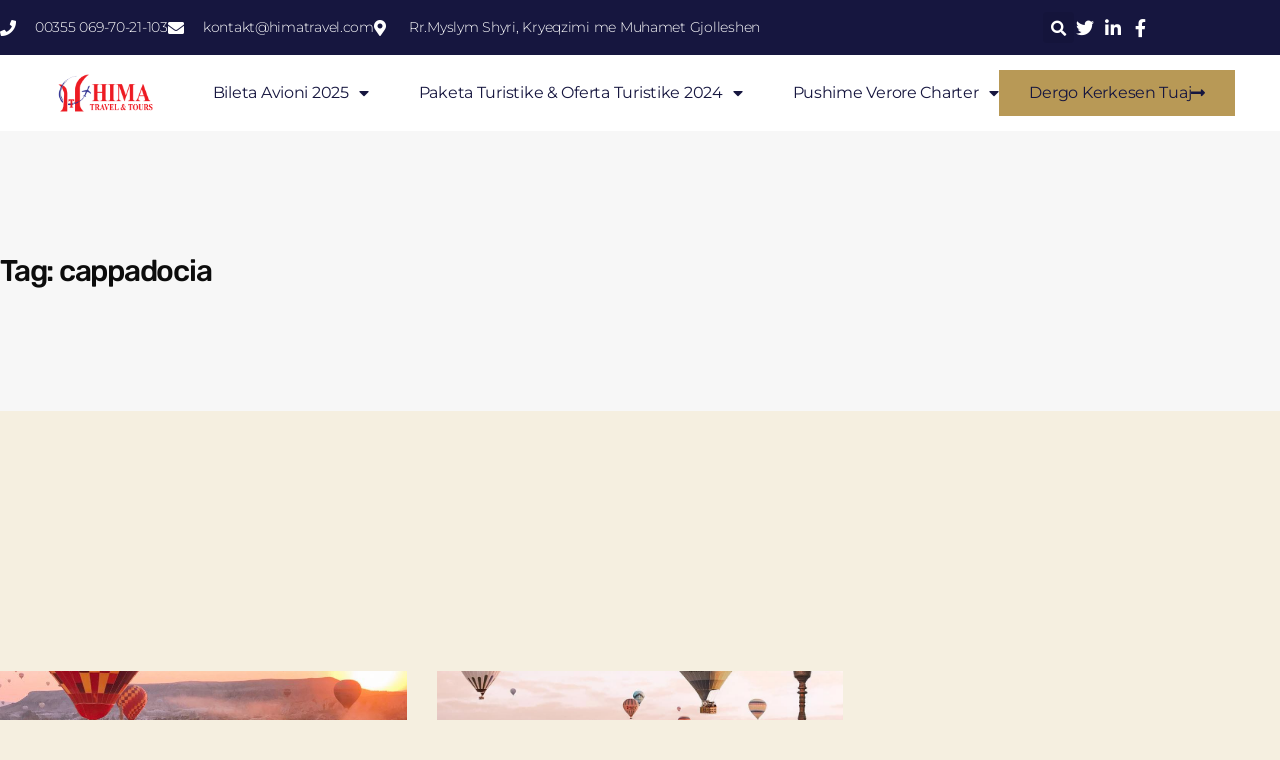

--- FILE ---
content_type: text/html; charset=UTF-8
request_url: https://himatravel.com/tag/cappadocia/
body_size: 13108
content:
<!DOCTYPE html>
<html lang="en-US">
<head>
	<meta charset="UTF-8">
		<meta name='robots' content='index, follow, max-image-preview:large, max-snippet:-1, max-video-preview:-1' />

	<!-- This site is optimized with the Yoast SEO Premium plugin v24.8 (Yoast SEO v24.8) - https://yoast.com/wordpress/plugins/seo/ -->
	<title>cappadocia Archives - Bileta Avioni Hima Travel</title>
	<link rel="canonical" href="https://himatravel.com/tag/cappadocia/" />
	<meta property="og:locale" content="en_US" />
	<meta property="og:type" content="article" />
	<meta property="og:title" content="cappadocia Archives" />
	<meta property="og:url" content="https://himatravel.com/tag/cappadocia/" />
	<meta property="og:site_name" content="Bileta Avioni Hima Travel" />
	<meta name="twitter:card" content="summary_large_image" />
	<script type="application/ld+json" class="yoast-schema-graph">{"@context":"https://schema.org","@graph":[{"@type":"CollectionPage","@id":"https://himatravel.com/tag/cappadocia/","url":"https://himatravel.com/tag/cappadocia/","name":"cappadocia Archives - Bileta Avioni Hima Travel","isPartOf":{"@id":"https://himatravel.com/#website"},"primaryImageOfPage":{"@id":"https://himatravel.com/tag/cappadocia/#primaryimage"},"image":{"@id":"https://himatravel.com/tag/cappadocia/#primaryimage"},"thumbnailUrl":"https://himatravel.com/wp-content/uploads/2021/02/Cappadocia.jpg","breadcrumb":{"@id":"https://himatravel.com/tag/cappadocia/#breadcrumb"},"inLanguage":"en-US"},{"@type":"ImageObject","inLanguage":"en-US","@id":"https://himatravel.com/tag/cappadocia/#primaryimage","url":"https://himatravel.com/wp-content/uploads/2021/02/Cappadocia.jpg","contentUrl":"https://himatravel.com/wp-content/uploads/2021/02/Cappadocia.jpg","width":819,"height":1024,"caption":"Cappadocia"},{"@type":"BreadcrumbList","@id":"https://himatravel.com/tag/cappadocia/#breadcrumb","itemListElement":[{"@type":"ListItem","position":1,"name":"Home","item":"https://himatravel.com/"},{"@type":"ListItem","position":2,"name":"cappadocia"}]},{"@type":"WebSite","@id":"https://himatravel.com/#website","url":"https://himatravel.com/","name":"Hima Travel Bileta Bileta Avioni Bileta Online Paketa Turistike Udhetime me Guide","description":"Agjensi udhetimi Hima Travel ofron sherbime ne bashkepunim me Agjensi Turistike te huaja si Bileta Avioni - Udhetime me Guida - Oferta Turistike - Paketa Turistike etj.","publisher":{"@id":"https://himatravel.com/#organization"},"potentialAction":[{"@type":"SearchAction","target":{"@type":"EntryPoint","urlTemplate":"https://himatravel.com/?s={search_term_string}"},"query-input":{"@type":"PropertyValueSpecification","valueRequired":true,"valueName":"search_term_string"}}],"inLanguage":"en-US"},{"@type":"Organization","@id":"https://himatravel.com/#organization","name":"Hima Travel","url":"https://himatravel.com/","logo":{"@type":"ImageObject","inLanguage":"en-US","@id":"https://himatravel.com/#/schema/logo/image/","url":"https://himatravel.com/wp-content/uploads/2020/11/logo.png","contentUrl":"https://himatravel.com/wp-content/uploads/2020/11/logo.png","width":1781,"height":643,"caption":"Hima Travel"},"image":{"@id":"https://himatravel.com/#/schema/logo/image/"},"sameAs":["https://www.facebook.com/HimaTravelTours"]}]}</script>
	<!-- / Yoast SEO Premium plugin. -->


<link rel="alternate" type="application/rss+xml" title="Bileta Avioni Hima Travel &raquo; Feed" href="https://himatravel.com/feed/" />
<link rel="alternate" type="application/rss+xml" title="Bileta Avioni Hima Travel &raquo; Comments Feed" href="https://himatravel.com/comments/feed/" />
<link rel="alternate" type="application/rss+xml" title="Bileta Avioni Hima Travel &raquo; cappadocia Tag Feed" href="https://himatravel.com/tag/cappadocia/feed/" />
<style id='wp-img-auto-sizes-contain-inline-css'>
img:is([sizes=auto i],[sizes^="auto," i]){contain-intrinsic-size:3000px 1500px}
/*# sourceURL=wp-img-auto-sizes-contain-inline-css */
</style>
<style id='wp-emoji-styles-inline-css'>

	img.wp-smiley, img.emoji {
		display: inline !important;
		border: none !important;
		box-shadow: none !important;
		height: 1em !important;
		width: 1em !important;
		margin: 0 0.07em !important;
		vertical-align: -0.1em !important;
		background: none !important;
		padding: 0 !important;
	}
/*# sourceURL=wp-emoji-styles-inline-css */
</style>
<style id='classic-theme-styles-inline-css'>
/*! This file is auto-generated */
.wp-block-button__link{color:#fff;background-color:#32373c;border-radius:9999px;box-shadow:none;text-decoration:none;padding:calc(.667em + 2px) calc(1.333em + 2px);font-size:1.125em}.wp-block-file__button{background:#32373c;color:#fff;text-decoration:none}
/*# sourceURL=/wp-includes/css/classic-themes.min.css */
</style>
<style id='global-styles-inline-css'>
:root{--wp--preset--aspect-ratio--square: 1;--wp--preset--aspect-ratio--4-3: 4/3;--wp--preset--aspect-ratio--3-4: 3/4;--wp--preset--aspect-ratio--3-2: 3/2;--wp--preset--aspect-ratio--2-3: 2/3;--wp--preset--aspect-ratio--16-9: 16/9;--wp--preset--aspect-ratio--9-16: 9/16;--wp--preset--color--black: #000000;--wp--preset--color--cyan-bluish-gray: #abb8c3;--wp--preset--color--white: #ffffff;--wp--preset--color--pale-pink: #f78da7;--wp--preset--color--vivid-red: #cf2e2e;--wp--preset--color--luminous-vivid-orange: #ff6900;--wp--preset--color--luminous-vivid-amber: #fcb900;--wp--preset--color--light-green-cyan: #7bdcb5;--wp--preset--color--vivid-green-cyan: #00d084;--wp--preset--color--pale-cyan-blue: #8ed1fc;--wp--preset--color--vivid-cyan-blue: #0693e3;--wp--preset--color--vivid-purple: #9b51e0;--wp--preset--color--accent: #cd2653;--wp--preset--color--primary: #000000;--wp--preset--color--secondary: #6d6d6d;--wp--preset--color--subtle-background: #dcd7ca;--wp--preset--color--background: #f5efe0;--wp--preset--gradient--vivid-cyan-blue-to-vivid-purple: linear-gradient(135deg,rgb(6,147,227) 0%,rgb(155,81,224) 100%);--wp--preset--gradient--light-green-cyan-to-vivid-green-cyan: linear-gradient(135deg,rgb(122,220,180) 0%,rgb(0,208,130) 100%);--wp--preset--gradient--luminous-vivid-amber-to-luminous-vivid-orange: linear-gradient(135deg,rgb(252,185,0) 0%,rgb(255,105,0) 100%);--wp--preset--gradient--luminous-vivid-orange-to-vivid-red: linear-gradient(135deg,rgb(255,105,0) 0%,rgb(207,46,46) 100%);--wp--preset--gradient--very-light-gray-to-cyan-bluish-gray: linear-gradient(135deg,rgb(238,238,238) 0%,rgb(169,184,195) 100%);--wp--preset--gradient--cool-to-warm-spectrum: linear-gradient(135deg,rgb(74,234,220) 0%,rgb(151,120,209) 20%,rgb(207,42,186) 40%,rgb(238,44,130) 60%,rgb(251,105,98) 80%,rgb(254,248,76) 100%);--wp--preset--gradient--blush-light-purple: linear-gradient(135deg,rgb(255,206,236) 0%,rgb(152,150,240) 100%);--wp--preset--gradient--blush-bordeaux: linear-gradient(135deg,rgb(254,205,165) 0%,rgb(254,45,45) 50%,rgb(107,0,62) 100%);--wp--preset--gradient--luminous-dusk: linear-gradient(135deg,rgb(255,203,112) 0%,rgb(199,81,192) 50%,rgb(65,88,208) 100%);--wp--preset--gradient--pale-ocean: linear-gradient(135deg,rgb(255,245,203) 0%,rgb(182,227,212) 50%,rgb(51,167,181) 100%);--wp--preset--gradient--electric-grass: linear-gradient(135deg,rgb(202,248,128) 0%,rgb(113,206,126) 100%);--wp--preset--gradient--midnight: linear-gradient(135deg,rgb(2,3,129) 0%,rgb(40,116,252) 100%);--wp--preset--font-size--small: 18px;--wp--preset--font-size--medium: 20px;--wp--preset--font-size--large: 26.25px;--wp--preset--font-size--x-large: 42px;--wp--preset--font-size--normal: 21px;--wp--preset--font-size--larger: 32px;--wp--preset--spacing--20: 0.44rem;--wp--preset--spacing--30: 0.67rem;--wp--preset--spacing--40: 1rem;--wp--preset--spacing--50: 1.5rem;--wp--preset--spacing--60: 2.25rem;--wp--preset--spacing--70: 3.38rem;--wp--preset--spacing--80: 5.06rem;--wp--preset--shadow--natural: 6px 6px 9px rgba(0, 0, 0, 0.2);--wp--preset--shadow--deep: 12px 12px 50px rgba(0, 0, 0, 0.4);--wp--preset--shadow--sharp: 6px 6px 0px rgba(0, 0, 0, 0.2);--wp--preset--shadow--outlined: 6px 6px 0px -3px rgb(255, 255, 255), 6px 6px rgb(0, 0, 0);--wp--preset--shadow--crisp: 6px 6px 0px rgb(0, 0, 0);}:where(.is-layout-flex){gap: 0.5em;}:where(.is-layout-grid){gap: 0.5em;}body .is-layout-flex{display: flex;}.is-layout-flex{flex-wrap: wrap;align-items: center;}.is-layout-flex > :is(*, div){margin: 0;}body .is-layout-grid{display: grid;}.is-layout-grid > :is(*, div){margin: 0;}:where(.wp-block-columns.is-layout-flex){gap: 2em;}:where(.wp-block-columns.is-layout-grid){gap: 2em;}:where(.wp-block-post-template.is-layout-flex){gap: 1.25em;}:where(.wp-block-post-template.is-layout-grid){gap: 1.25em;}.has-black-color{color: var(--wp--preset--color--black) !important;}.has-cyan-bluish-gray-color{color: var(--wp--preset--color--cyan-bluish-gray) !important;}.has-white-color{color: var(--wp--preset--color--white) !important;}.has-pale-pink-color{color: var(--wp--preset--color--pale-pink) !important;}.has-vivid-red-color{color: var(--wp--preset--color--vivid-red) !important;}.has-luminous-vivid-orange-color{color: var(--wp--preset--color--luminous-vivid-orange) !important;}.has-luminous-vivid-amber-color{color: var(--wp--preset--color--luminous-vivid-amber) !important;}.has-light-green-cyan-color{color: var(--wp--preset--color--light-green-cyan) !important;}.has-vivid-green-cyan-color{color: var(--wp--preset--color--vivid-green-cyan) !important;}.has-pale-cyan-blue-color{color: var(--wp--preset--color--pale-cyan-blue) !important;}.has-vivid-cyan-blue-color{color: var(--wp--preset--color--vivid-cyan-blue) !important;}.has-vivid-purple-color{color: var(--wp--preset--color--vivid-purple) !important;}.has-black-background-color{background-color: var(--wp--preset--color--black) !important;}.has-cyan-bluish-gray-background-color{background-color: var(--wp--preset--color--cyan-bluish-gray) !important;}.has-white-background-color{background-color: var(--wp--preset--color--white) !important;}.has-pale-pink-background-color{background-color: var(--wp--preset--color--pale-pink) !important;}.has-vivid-red-background-color{background-color: var(--wp--preset--color--vivid-red) !important;}.has-luminous-vivid-orange-background-color{background-color: var(--wp--preset--color--luminous-vivid-orange) !important;}.has-luminous-vivid-amber-background-color{background-color: var(--wp--preset--color--luminous-vivid-amber) !important;}.has-light-green-cyan-background-color{background-color: var(--wp--preset--color--light-green-cyan) !important;}.has-vivid-green-cyan-background-color{background-color: var(--wp--preset--color--vivid-green-cyan) !important;}.has-pale-cyan-blue-background-color{background-color: var(--wp--preset--color--pale-cyan-blue) !important;}.has-vivid-cyan-blue-background-color{background-color: var(--wp--preset--color--vivid-cyan-blue) !important;}.has-vivid-purple-background-color{background-color: var(--wp--preset--color--vivid-purple) !important;}.has-black-border-color{border-color: var(--wp--preset--color--black) !important;}.has-cyan-bluish-gray-border-color{border-color: var(--wp--preset--color--cyan-bluish-gray) !important;}.has-white-border-color{border-color: var(--wp--preset--color--white) !important;}.has-pale-pink-border-color{border-color: var(--wp--preset--color--pale-pink) !important;}.has-vivid-red-border-color{border-color: var(--wp--preset--color--vivid-red) !important;}.has-luminous-vivid-orange-border-color{border-color: var(--wp--preset--color--luminous-vivid-orange) !important;}.has-luminous-vivid-amber-border-color{border-color: var(--wp--preset--color--luminous-vivid-amber) !important;}.has-light-green-cyan-border-color{border-color: var(--wp--preset--color--light-green-cyan) !important;}.has-vivid-green-cyan-border-color{border-color: var(--wp--preset--color--vivid-green-cyan) !important;}.has-pale-cyan-blue-border-color{border-color: var(--wp--preset--color--pale-cyan-blue) !important;}.has-vivid-cyan-blue-border-color{border-color: var(--wp--preset--color--vivid-cyan-blue) !important;}.has-vivid-purple-border-color{border-color: var(--wp--preset--color--vivid-purple) !important;}.has-vivid-cyan-blue-to-vivid-purple-gradient-background{background: var(--wp--preset--gradient--vivid-cyan-blue-to-vivid-purple) !important;}.has-light-green-cyan-to-vivid-green-cyan-gradient-background{background: var(--wp--preset--gradient--light-green-cyan-to-vivid-green-cyan) !important;}.has-luminous-vivid-amber-to-luminous-vivid-orange-gradient-background{background: var(--wp--preset--gradient--luminous-vivid-amber-to-luminous-vivid-orange) !important;}.has-luminous-vivid-orange-to-vivid-red-gradient-background{background: var(--wp--preset--gradient--luminous-vivid-orange-to-vivid-red) !important;}.has-very-light-gray-to-cyan-bluish-gray-gradient-background{background: var(--wp--preset--gradient--very-light-gray-to-cyan-bluish-gray) !important;}.has-cool-to-warm-spectrum-gradient-background{background: var(--wp--preset--gradient--cool-to-warm-spectrum) !important;}.has-blush-light-purple-gradient-background{background: var(--wp--preset--gradient--blush-light-purple) !important;}.has-blush-bordeaux-gradient-background{background: var(--wp--preset--gradient--blush-bordeaux) !important;}.has-luminous-dusk-gradient-background{background: var(--wp--preset--gradient--luminous-dusk) !important;}.has-pale-ocean-gradient-background{background: var(--wp--preset--gradient--pale-ocean) !important;}.has-electric-grass-gradient-background{background: var(--wp--preset--gradient--electric-grass) !important;}.has-midnight-gradient-background{background: var(--wp--preset--gradient--midnight) !important;}.has-small-font-size{font-size: var(--wp--preset--font-size--small) !important;}.has-medium-font-size{font-size: var(--wp--preset--font-size--medium) !important;}.has-large-font-size{font-size: var(--wp--preset--font-size--large) !important;}.has-x-large-font-size{font-size: var(--wp--preset--font-size--x-large) !important;}
:where(.wp-block-post-template.is-layout-flex){gap: 1.25em;}:where(.wp-block-post-template.is-layout-grid){gap: 1.25em;}
:where(.wp-block-term-template.is-layout-flex){gap: 1.25em;}:where(.wp-block-term-template.is-layout-grid){gap: 1.25em;}
:where(.wp-block-columns.is-layout-flex){gap: 2em;}:where(.wp-block-columns.is-layout-grid){gap: 2em;}
:root :where(.wp-block-pullquote){font-size: 1.5em;line-height: 1.6;}
/*# sourceURL=global-styles-inline-css */
</style>
<link rel='stylesheet' id='twentytwenty-style-css' href='https://himatravel.com/wp-content/themes/twentytwenty/style.css?ver=2.8' media='all' />
<style id='twentytwenty-style-inline-css'>
.color-accent,.color-accent-hover:hover,.color-accent-hover:focus,:root .has-accent-color,.has-drop-cap:not(:focus):first-letter,.wp-block-button.is-style-outline,a { color: #cd2653; }blockquote,.border-color-accent,.border-color-accent-hover:hover,.border-color-accent-hover:focus { border-color: #cd2653; }button,.button,.faux-button,.wp-block-button__link,.wp-block-file .wp-block-file__button,input[type="button"],input[type="reset"],input[type="submit"],.bg-accent,.bg-accent-hover:hover,.bg-accent-hover:focus,:root .has-accent-background-color,.comment-reply-link { background-color: #cd2653; }.fill-children-accent,.fill-children-accent * { fill: #cd2653; }body,.entry-title a,:root .has-primary-color { color: #000000; }:root .has-primary-background-color { background-color: #000000; }cite,figcaption,.wp-caption-text,.post-meta,.entry-content .wp-block-archives li,.entry-content .wp-block-categories li,.entry-content .wp-block-latest-posts li,.wp-block-latest-comments__comment-date,.wp-block-latest-posts__post-date,.wp-block-embed figcaption,.wp-block-image figcaption,.wp-block-pullquote cite,.comment-metadata,.comment-respond .comment-notes,.comment-respond .logged-in-as,.pagination .dots,.entry-content hr:not(.has-background),hr.styled-separator,:root .has-secondary-color { color: #6d6d6d; }:root .has-secondary-background-color { background-color: #6d6d6d; }pre,fieldset,input,textarea,table,table *,hr { border-color: #dcd7ca; }caption,code,code,kbd,samp,.wp-block-table.is-style-stripes tbody tr:nth-child(odd),:root .has-subtle-background-background-color { background-color: #dcd7ca; }.wp-block-table.is-style-stripes { border-bottom-color: #dcd7ca; }.wp-block-latest-posts.is-grid li { border-top-color: #dcd7ca; }:root .has-subtle-background-color { color: #dcd7ca; }body:not(.overlay-header) .primary-menu > li > a,body:not(.overlay-header) .primary-menu > li > .icon,.modal-menu a,.footer-menu a, .footer-widgets a:where(:not(.wp-block-button__link)),#site-footer .wp-block-button.is-style-outline,.wp-block-pullquote:before,.singular:not(.overlay-header) .entry-header a,.archive-header a,.header-footer-group .color-accent,.header-footer-group .color-accent-hover:hover { color: #cd2653; }.social-icons a,#site-footer button:not(.toggle),#site-footer .button,#site-footer .faux-button,#site-footer .wp-block-button__link,#site-footer .wp-block-file__button,#site-footer input[type="button"],#site-footer input[type="reset"],#site-footer input[type="submit"] { background-color: #cd2653; }.header-footer-group,body:not(.overlay-header) #site-header .toggle,.menu-modal .toggle { color: #000000; }body:not(.overlay-header) .primary-menu ul { background-color: #000000; }body:not(.overlay-header) .primary-menu > li > ul:after { border-bottom-color: #000000; }body:not(.overlay-header) .primary-menu ul ul:after { border-left-color: #000000; }.site-description,body:not(.overlay-header) .toggle-inner .toggle-text,.widget .post-date,.widget .rss-date,.widget_archive li,.widget_categories li,.widget cite,.widget_pages li,.widget_meta li,.widget_nav_menu li,.powered-by-wordpress,.footer-credits .privacy-policy,.to-the-top,.singular .entry-header .post-meta,.singular:not(.overlay-header) .entry-header .post-meta a { color: #6d6d6d; }.header-footer-group pre,.header-footer-group fieldset,.header-footer-group input,.header-footer-group textarea,.header-footer-group table,.header-footer-group table *,.footer-nav-widgets-wrapper,#site-footer,.menu-modal nav *,.footer-widgets-outer-wrapper,.footer-top { border-color: #dcd7ca; }.header-footer-group table caption,body:not(.overlay-header) .header-inner .toggle-wrapper::before { background-color: #dcd7ca; }
/*# sourceURL=twentytwenty-style-inline-css */
</style>
<link rel='stylesheet' id='twentytwenty-fonts-css' href='https://himatravel.com/wp-content/themes/twentytwenty/assets/css/font-inter.css?ver=2.8' media='all' />
<link rel='stylesheet' id='twentytwenty-print-style-css' href='https://himatravel.com/wp-content/themes/twentytwenty/print.css?ver=2.8' media='print' />
<link rel='stylesheet' id='elementor-frontend-css' href='https://himatravel.com/wp-content/plugins/elementor/assets/css/frontend.min.css?ver=3.34.1' media='all' />
<link rel='stylesheet' id='widget-icon-list-css' href='https://himatravel.com/wp-content/plugins/elementor/assets/css/widget-icon-list.min.css?ver=3.34.1' media='all' />
<link rel='stylesheet' id='widget-search-form-css' href='https://himatravel.com/wp-content/plugins/elementor-pro/assets/css/widget-search-form.min.css?ver=3.34.0' media='all' />
<link rel='stylesheet' id='elementor-icons-shared-0-css' href='https://himatravel.com/wp-content/plugins/elementor/assets/lib/font-awesome/css/fontawesome.min.css?ver=5.15.3' media='all' />
<link rel='stylesheet' id='elementor-icons-fa-solid-css' href='https://himatravel.com/wp-content/plugins/elementor/assets/lib/font-awesome/css/solid.min.css?ver=5.15.3' media='all' />
<link rel='stylesheet' id='widget-image-css' href='https://himatravel.com/wp-content/plugins/elementor/assets/css/widget-image.min.css?ver=3.34.1' media='all' />
<link rel='stylesheet' id='widget-nav-menu-css' href='https://himatravel.com/wp-content/plugins/elementor-pro/assets/css/widget-nav-menu.min.css?ver=3.34.0' media='all' />
<link rel='stylesheet' id='widget-heading-css' href='https://himatravel.com/wp-content/plugins/elementor/assets/css/widget-heading.min.css?ver=3.34.1' media='all' />
<link rel='stylesheet' id='widget-social-icons-css' href='https://himatravel.com/wp-content/plugins/elementor/assets/css/widget-social-icons.min.css?ver=3.34.1' media='all' />
<link rel='stylesheet' id='e-apple-webkit-css' href='https://himatravel.com/wp-content/plugins/elementor/assets/css/conditionals/apple-webkit.min.css?ver=3.34.1' media='all' />
<link rel='stylesheet' id='widget-posts-css' href='https://himatravel.com/wp-content/plugins/elementor-pro/assets/css/widget-posts.min.css?ver=3.34.0' media='all' />
<link rel='stylesheet' id='elementor-icons-css' href='https://himatravel.com/wp-content/plugins/elementor/assets/lib/eicons/css/elementor-icons.min.css?ver=5.45.0' media='all' />
<link rel='stylesheet' id='elementor-post-5334-css' href='https://himatravel.com/wp-content/uploads/elementor/css/post-5334.css?ver=1768536207' media='all' />
<link rel='stylesheet' id='elementor-post-1344-css' href='https://himatravel.com/wp-content/uploads/elementor/css/post-1344.css?ver=1768536207' media='all' />
<link rel='stylesheet' id='elementor-post-20636-css' href='https://himatravel.com/wp-content/uploads/elementor/css/post-20636.css?ver=1768536208' media='all' />
<link rel='stylesheet' id='elementor-post-1307-css' href='https://himatravel.com/wp-content/uploads/elementor/css/post-1307.css?ver=1768536229' media='all' />
<link rel='stylesheet' id='elementor-gf-local-roboto-css' href='https://himatravel.com/wp-content/uploads/elementor/google-fonts/css/roboto.css?ver=1742227414' media='all' />
<link rel='stylesheet' id='elementor-gf-local-robotoslab-css' href='https://himatravel.com/wp-content/uploads/elementor/google-fonts/css/robotoslab.css?ver=1742227416' media='all' />
<link rel='stylesheet' id='elementor-gf-local-montserrat-css' href='https://himatravel.com/wp-content/uploads/elementor/google-fonts/css/montserrat.css?ver=1742227419' media='all' />
<link rel='stylesheet' id='elementor-gf-local-raleway-css' href='https://himatravel.com/wp-content/uploads/elementor/google-fonts/css/raleway.css?ver=1742227422' media='all' />
<link rel='stylesheet' id='elementor-gf-local-rubik-css' href='https://himatravel.com/wp-content/uploads/elementor/google-fonts/css/rubik.css?ver=1742227502' media='all' />
<link rel='stylesheet' id='elementor-icons-fa-brands-css' href='https://himatravel.com/wp-content/plugins/elementor/assets/lib/font-awesome/css/brands.min.css?ver=5.15.3' media='all' />
<script src="https://himatravel.com/wp-content/themes/twentytwenty/assets/js/index.js?ver=2.8" id="twentytwenty-js-js" defer data-wp-strategy="defer"></script>
<script src="https://himatravel.com/wp-includes/js/jquery/jquery.min.js?ver=3.7.1" id="jquery-core-js"></script>
<script src="https://himatravel.com/wp-includes/js/jquery/jquery-migrate.min.js?ver=3.4.1" id="jquery-migrate-js"></script>
<link rel="https://api.w.org/" href="https://himatravel.com/wp-json/" /><link rel="alternate" title="JSON" type="application/json" href="https://himatravel.com/wp-json/wp/v2/tags/1374" /><link rel="EditURI" type="application/rsd+xml" title="RSD" href="https://himatravel.com/xmlrpc.php?rsd" />
<meta name="generator" content="WordPress 6.9" />
	<script>document.documentElement.className = document.documentElement.className.replace( 'no-js', 'js' );</script>
	<meta name="generator" content="Elementor 3.34.1; features: additional_custom_breakpoints; settings: css_print_method-external, google_font-enabled, font_display-auto">
			<style>
				.e-con.e-parent:nth-of-type(n+4):not(.e-lazyloaded):not(.e-no-lazyload),
				.e-con.e-parent:nth-of-type(n+4):not(.e-lazyloaded):not(.e-no-lazyload) * {
					background-image: none !important;
				}
				@media screen and (max-height: 1024px) {
					.e-con.e-parent:nth-of-type(n+3):not(.e-lazyloaded):not(.e-no-lazyload),
					.e-con.e-parent:nth-of-type(n+3):not(.e-lazyloaded):not(.e-no-lazyload) * {
						background-image: none !important;
					}
				}
				@media screen and (max-height: 640px) {
					.e-con.e-parent:nth-of-type(n+2):not(.e-lazyloaded):not(.e-no-lazyload),
					.e-con.e-parent:nth-of-type(n+2):not(.e-lazyloaded):not(.e-no-lazyload) * {
						background-image: none !important;
					}
				}
			</style>
			<link rel="icon" href="https://himatravel.com/wp-content/uploads/2020/11/cropped-logo-1-32x32.png" sizes="32x32" />
<link rel="icon" href="https://himatravel.com/wp-content/uploads/2020/11/cropped-logo-1-192x192.png" sizes="192x192" />
<link rel="apple-touch-icon" href="https://himatravel.com/wp-content/uploads/2020/11/cropped-logo-1-180x180.png" />
<meta name="msapplication-TileImage" content="https://himatravel.com/wp-content/uploads/2020/11/cropped-logo-1-270x270.png" />
	<meta name="viewport" content="width=device-width, initial-scale=1.0, viewport-fit=cover" /></head>
<body class="archive tag tag-cappadocia tag-1374 wp-custom-logo wp-embed-responsive wp-theme-twentytwenty eio-default enable-search-modal has-no-pagination showing-comments show-avatars footer-top-visible elementor-page-1307 elementor-default elementor-template-canvas elementor-kit-5334">
	<a class="skip-link screen-reader-text" href="#site-content">Skip to the content</a>		<div data-elementor-type="archive" data-elementor-id="1307" class="elementor elementor-1307 elementor-location-archive" data-elementor-post-type="elementor_library">
					<section class="elementor-section elementor-inner-section elementor-element elementor-element-5f821cd elementor-reverse-mobile elementor-section-boxed elementor-section-height-default elementor-section-height-default" data-id="5f821cd" data-element_type="section" data-settings="{&quot;background_background&quot;:&quot;classic&quot;}">
						<div class="elementor-container elementor-column-gap-default">
					<div class="elementor-column elementor-col-33 elementor-inner-column elementor-element elementor-element-6a723f01 elementor-hidden-phone" data-id="6a723f01" data-element_type="column">
			<div class="elementor-widget-wrap elementor-element-populated">
						<div class="elementor-element elementor-element-559e04a6 elementor-icon-list--layout-inline elementor-align-start elementor-mobile-align-start elementor-list-item-link-full_width elementor-widget elementor-widget-icon-list" data-id="559e04a6" data-element_type="widget" data-widget_type="icon-list.default">
				<div class="elementor-widget-container">
							<ul class="elementor-icon-list-items elementor-inline-items">
							<li class="elementor-icon-list-item elementor-inline-item">
											<span class="elementor-icon-list-icon">
							<i aria-hidden="true" class="fas fa-phone"></i>						</span>
										<span class="elementor-icon-list-text">00355 069-70-21-103</span>
									</li>
								<li class="elementor-icon-list-item elementor-inline-item">
											<span class="elementor-icon-list-icon">
							<i aria-hidden="true" class="fas fa-envelope"></i>						</span>
										<span class="elementor-icon-list-text">kontakt@himatravel.com</span>
									</li>
								<li class="elementor-icon-list-item elementor-inline-item">
											<span class="elementor-icon-list-icon">
							<i aria-hidden="true" class="fas fa-map-marker-alt"></i>						</span>
										<span class="elementor-icon-list-text">Rr.Myslym Shyri, Kryeqzimi me Muhamet Gjolleshen</span>
									</li>
						</ul>
						</div>
				</div>
					</div>
		</div>
				<div class="elementor-column elementor-col-33 elementor-inner-column elementor-element elementor-element-6c74284d" data-id="6c74284d" data-element_type="column">
			<div class="elementor-widget-wrap elementor-element-populated">
						<div class="elementor-element elementor-element-12441909 elementor-search-form--skin-full_screen elementor-widget elementor-widget-search-form" data-id="12441909" data-element_type="widget" data-settings="{&quot;skin&quot;:&quot;full_screen&quot;}" data-widget_type="search-form.default">
				<div class="elementor-widget-container">
							<search role="search">
			<form class="elementor-search-form" action="https://himatravel.com" method="get">
												<div class="elementor-search-form__toggle" role="button" tabindex="0" aria-label="Search">
					<i aria-hidden="true" class="fas fa-search"></i>				</div>
								<div class="elementor-search-form__container">
					<label class="elementor-screen-only" for="elementor-search-form-12441909">Search</label>

					
					<input id="elementor-search-form-12441909" placeholder="" class="elementor-search-form__input" type="search" name="s" value="">
					
					
										<div class="dialog-lightbox-close-button dialog-close-button" role="button" tabindex="0" aria-label="Close this search box.">
						<i aria-hidden="true" class="eicon-close"></i>					</div>
									</div>
			</form>
		</search>
						</div>
				</div>
					</div>
		</div>
				<div class="elementor-column elementor-col-33 elementor-inner-column elementor-element elementor-element-30423ed2" data-id="30423ed2" data-element_type="column">
			<div class="elementor-widget-wrap elementor-element-populated">
						<div class="elementor-element elementor-element-1973f578 elementor-icon-list--layout-inline elementor-align-end elementor-mobile-align-start elementor-list-item-link-full_width elementor-widget elementor-widget-icon-list" data-id="1973f578" data-element_type="widget" data-widget_type="icon-list.default">
				<div class="elementor-widget-container">
							<ul class="elementor-icon-list-items elementor-inline-items">
							<li class="elementor-icon-list-item elementor-inline-item">
											<span class="elementor-icon-list-icon">
							<i aria-hidden="true" class="fab fa-twitter"></i>						</span>
										<span class="elementor-icon-list-text"></span>
									</li>
								<li class="elementor-icon-list-item elementor-inline-item">
											<span class="elementor-icon-list-icon">
							<i aria-hidden="true" class="fab fa-linkedin-in"></i>						</span>
										<span class="elementor-icon-list-text"></span>
									</li>
								<li class="elementor-icon-list-item elementor-inline-item">
											<span class="elementor-icon-list-icon">
							<i aria-hidden="true" class="fab fa-facebook-f"></i>						</span>
										<span class="elementor-icon-list-text"></span>
									</li>
						</ul>
						</div>
				</div>
					</div>
		</div>
					</div>
		</section>
				<section class="elementor-section elementor-inner-section elementor-element elementor-element-6bb725eb elementor-section-full_width elementor-section-height-default elementor-section-height-default" data-id="6bb725eb" data-element_type="section" data-settings="{&quot;background_background&quot;:&quot;classic&quot;}">
						<div class="elementor-container elementor-column-gap-default">
					<div class="elementor-column elementor-col-33 elementor-inner-column elementor-element elementor-element-e8acb16" data-id="e8acb16" data-element_type="column">
			<div class="elementor-widget-wrap elementor-element-populated">
						<div class="elementor-element elementor-element-914e0df elementor-widget elementor-widget-image" data-id="914e0df" data-element_type="widget" data-widget_type="image.default">
				<div class="elementor-widget-container">
																<a href="https://himatravel.com">
							<img width="580" height="210" src="https://himatravel.com/wp-content/uploads/2020/11/logo-1024x370.png" class="attachment-large size-large wp-image-43" alt="Hima travel Logo" srcset="https://himatravel.com/wp-content/uploads/2020/11/logo-1024x370.png 1024w, https://himatravel.com/wp-content/uploads/2020/11/logo-300x108.png 300w, https://himatravel.com/wp-content/uploads/2020/11/logo-768x277.png 768w, https://himatravel.com/wp-content/uploads/2020/11/logo-1536x555.png 1536w, https://himatravel.com/wp-content/uploads/2020/11/logo-1200x433.png 1200w, https://himatravel.com/wp-content/uploads/2020/11/logo.png 1781w" sizes="(max-width: 580px) 100vw, 580px" />								</a>
															</div>
				</div>
					</div>
		</div>
				<div class="elementor-column elementor-col-33 elementor-inner-column elementor-element elementor-element-416842a1" data-id="416842a1" data-element_type="column">
			<div class="elementor-widget-wrap elementor-element-populated">
						<div class="elementor-element elementor-element-78dd2655 elementor-nav-menu__align-center elementor-nav-menu--stretch elementor-nav-menu__text-align-center elementor-nav-menu--dropdown-tablet elementor-nav-menu--toggle elementor-nav-menu--burger elementor-widget elementor-widget-nav-menu" data-id="78dd2655" data-element_type="widget" data-settings="{&quot;full_width&quot;:&quot;stretch&quot;,&quot;layout&quot;:&quot;horizontal&quot;,&quot;submenu_icon&quot;:{&quot;value&quot;:&quot;&lt;i class=\&quot;fas fa-caret-down\&quot; aria-hidden=\&quot;true\&quot;&gt;&lt;\/i&gt;&quot;,&quot;library&quot;:&quot;fa-solid&quot;},&quot;toggle&quot;:&quot;burger&quot;}" data-widget_type="nav-menu.default">
				<div class="elementor-widget-container">
								<nav aria-label="Menu" class="elementor-nav-menu--main elementor-nav-menu__container elementor-nav-menu--layout-horizontal e--pointer-underline e--animation-fade">
				<ul id="menu-1-78dd2655" class="elementor-nav-menu"><li class="menu-item menu-item-type-post_type menu-item-object-post menu-item-has-children menu-item-7912"><a href="https://himatravel.com/bileta-avioni/" class="elementor-item">Bileta Avioni 2025</a>
<ul class="sub-menu elementor-nav-menu--dropdown">
	<li class="menu-item menu-item-type-post_type menu-item-object-page menu-item-116"><a href="https://himatravel.com/bileta-autobusi/" class="elementor-sub-item">Bileta Autobusi</a></li>
</ul>
</li>
<li class="menu-item menu-item-type-post_type menu-item-object-page menu-item-has-children menu-item-135"><a href="https://himatravel.com/paketa-turistike/" class="elementor-item">Paketa Turistike &#038; Oferta Turistike 2024</a>
<ul class="sub-menu elementor-nav-menu--dropdown">
	<li class="menu-item menu-item-type-post_type menu-item-object-post menu-item-10209"><a href="https://himatravel.com/pushime-ne-maldive-oferta-udhetime/" class="elementor-sub-item">Paketa Maldive 2024</a></li>
	<li class="menu-item menu-item-type-post_type menu-item-object-post menu-item-10211"><a href="https://himatravel.com/pushime-ne-dubai/" class="elementor-sub-item">Paketa Dubai 2024</a></li>
</ul>
</li>
<li class="menu-item menu-item-type-post_type menu-item-object-page menu-item-has-children menu-item-166"><a href="https://himatravel.com/pushime-verore/" class="elementor-item">Pushime Verore Charter</a>
<ul class="sub-menu elementor-nav-menu--dropdown">
	<li class="menu-item menu-item-type-post_type menu-item-object-post menu-item-10212"><a href="https://himatravel.com/pushime-ne-turqi-all-inclusive-antalya/" class="elementor-sub-item">Pushime ne Turqi All Inclusive 2025 Antalya</a></li>
	<li class="menu-item menu-item-type-post_type menu-item-object-post menu-item-10213"><a href="https://himatravel.com/pushime-ne-sharm-el-sheikh-all-inclusive/" class="elementor-sub-item">Pushime ne Sharm El Sheikh All Inclusive 2025</a></li>
	<li class="menu-item menu-item-type-post_type menu-item-object-post menu-item-10214"><a href="https://himatravel.com/pushime-ne-bodrum/" class="elementor-sub-item">Pushime ne Bodrum All Inclusive 2024</a></li>
</ul>
</li>
</ul>			</nav>
					<div class="elementor-menu-toggle" role="button" tabindex="0" aria-label="Menu Toggle" aria-expanded="false">
			<i aria-hidden="true" role="presentation" class="elementor-menu-toggle__icon--open eicon-menu-bar"></i><i aria-hidden="true" role="presentation" class="elementor-menu-toggle__icon--close eicon-close"></i>		</div>
					<nav class="elementor-nav-menu--dropdown elementor-nav-menu__container" aria-hidden="true">
				<ul id="menu-2-78dd2655" class="elementor-nav-menu"><li class="menu-item menu-item-type-post_type menu-item-object-post menu-item-has-children menu-item-7912"><a href="https://himatravel.com/bileta-avioni/" class="elementor-item" tabindex="-1">Bileta Avioni 2025</a>
<ul class="sub-menu elementor-nav-menu--dropdown">
	<li class="menu-item menu-item-type-post_type menu-item-object-page menu-item-116"><a href="https://himatravel.com/bileta-autobusi/" class="elementor-sub-item" tabindex="-1">Bileta Autobusi</a></li>
</ul>
</li>
<li class="menu-item menu-item-type-post_type menu-item-object-page menu-item-has-children menu-item-135"><a href="https://himatravel.com/paketa-turistike/" class="elementor-item" tabindex="-1">Paketa Turistike &#038; Oferta Turistike 2024</a>
<ul class="sub-menu elementor-nav-menu--dropdown">
	<li class="menu-item menu-item-type-post_type menu-item-object-post menu-item-10209"><a href="https://himatravel.com/pushime-ne-maldive-oferta-udhetime/" class="elementor-sub-item" tabindex="-1">Paketa Maldive 2024</a></li>
	<li class="menu-item menu-item-type-post_type menu-item-object-post menu-item-10211"><a href="https://himatravel.com/pushime-ne-dubai/" class="elementor-sub-item" tabindex="-1">Paketa Dubai 2024</a></li>
</ul>
</li>
<li class="menu-item menu-item-type-post_type menu-item-object-page menu-item-has-children menu-item-166"><a href="https://himatravel.com/pushime-verore/" class="elementor-item" tabindex="-1">Pushime Verore Charter</a>
<ul class="sub-menu elementor-nav-menu--dropdown">
	<li class="menu-item menu-item-type-post_type menu-item-object-post menu-item-10212"><a href="https://himatravel.com/pushime-ne-turqi-all-inclusive-antalya/" class="elementor-sub-item" tabindex="-1">Pushime ne Turqi All Inclusive 2025 Antalya</a></li>
	<li class="menu-item menu-item-type-post_type menu-item-object-post menu-item-10213"><a href="https://himatravel.com/pushime-ne-sharm-el-sheikh-all-inclusive/" class="elementor-sub-item" tabindex="-1">Pushime ne Sharm El Sheikh All Inclusive 2025</a></li>
	<li class="menu-item menu-item-type-post_type menu-item-object-post menu-item-10214"><a href="https://himatravel.com/pushime-ne-bodrum/" class="elementor-sub-item" tabindex="-1">Pushime ne Bodrum All Inclusive 2024</a></li>
</ul>
</li>
</ul>			</nav>
						</div>
				</div>
					</div>
		</div>
				<div class="elementor-column elementor-col-33 elementor-inner-column elementor-element elementor-element-70ce017b" data-id="70ce017b" data-element_type="column">
			<div class="elementor-widget-wrap elementor-element-populated">
						<div class="elementor-element elementor-element-77815164 elementor-align-left elementor-hidden-phone elementor-widget-mobile__width-initial elementor-absolute elementor-widget elementor-widget-button" data-id="77815164" data-element_type="widget" data-settings="{&quot;_position&quot;:&quot;absolute&quot;}" data-widget_type="button.default">
				<div class="elementor-widget-container">
									<div class="elementor-button-wrapper">
					<a class="elementor-button elementor-button-link elementor-size-md" href="#elementor-action%3Aaction%3Dpopup%3Aopen%26settings%3DeyJpZCI6IjM2IiwidG9nZ2xlIjpmYWxzZX0%3D">
						<span class="elementor-button-content-wrapper">
						<span class="elementor-button-icon">
				<i aria-hidden="true" class="fas fa-long-arrow-alt-right"></i>			</span>
									<span class="elementor-button-text">Dergo Kerkesen tuaj</span>
					</span>
					</a>
				</div>
								</div>
				</div>
					</div>
		</div>
					</div>
		</section>
				<section class="elementor-section elementor-top-section elementor-element elementor-element-5eb3f5a7 elementor-section-height-min-height elementor-section-boxed elementor-section-height-default elementor-section-items-middle" data-id="5eb3f5a7" data-element_type="section" data-settings="{&quot;background_background&quot;:&quot;classic&quot;}">
						<div class="elementor-container elementor-column-gap-default">
					<div class="elementor-column elementor-col-100 elementor-top-column elementor-element elementor-element-5cd492c2" data-id="5cd492c2" data-element_type="column">
			<div class="elementor-widget-wrap elementor-element-populated">
						<div class="elementor-element elementor-element-40726086 elementor-widget elementor-widget-theme-archive-title elementor-page-title elementor-widget-heading" data-id="40726086" data-element_type="widget" data-widget_type="theme-archive-title.default">
				<div class="elementor-widget-container">
					<h1 class="elementor-heading-title elementor-size-default">Tag: cappadocia</h1>				</div>
				</div>
					</div>
		</div>
					</div>
		</section>
				<section class="elementor-section elementor-top-section elementor-element elementor-element-4005621e elementor-section-boxed elementor-section-height-default elementor-section-height-default" data-id="4005621e" data-element_type="section">
						<div class="elementor-container elementor-column-gap-default">
					<div class="elementor-column elementor-col-100 elementor-top-column elementor-element elementor-element-551772ee" data-id="551772ee" data-element_type="column">
			<div class="elementor-widget-wrap elementor-element-populated">
						<div class="elementor-element elementor-element-1100ee5c elementor-grid-3 elementor-grid-tablet-2 elementor-grid-mobile-1 elementor-posts--thumbnail-top elementor-widget elementor-widget-archive-posts" data-id="1100ee5c" data-element_type="widget" data-settings="{&quot;archive_classic_columns&quot;:&quot;3&quot;,&quot;archive_classic_columns_tablet&quot;:&quot;2&quot;,&quot;archive_classic_columns_mobile&quot;:&quot;1&quot;,&quot;archive_classic_row_gap&quot;:{&quot;unit&quot;:&quot;px&quot;,&quot;size&quot;:35,&quot;sizes&quot;:[]},&quot;archive_classic_row_gap_tablet&quot;:{&quot;unit&quot;:&quot;px&quot;,&quot;size&quot;:&quot;&quot;,&quot;sizes&quot;:[]},&quot;archive_classic_row_gap_mobile&quot;:{&quot;unit&quot;:&quot;px&quot;,&quot;size&quot;:&quot;&quot;,&quot;sizes&quot;:[]}}" data-widget_type="archive-posts.archive_classic">
				<div class="elementor-widget-container">
							<div class="elementor-posts-container elementor-posts elementor-posts--skin-classic elementor-grid" role="list">
				<article class="elementor-post elementor-grid-item post-3618 post type-post status-publish format-standard has-post-thumbnail hentry category-uncategorized tag-bileta-ne-cappadocia tag-cappadocia tag-guida-ne-cappadocia tag-guida-turistike tag-hotele-ekonomike-ne-cappadocia tag-hotele-ne-cappadocia tag-paketa-turistike-ne-cappadocia tag-pushime-ne-cappadocia-2 tag-pushime-verore-2021 tag-pushime-verore-ne-cappadocia tag-ture-ne-cappadocia tag-udhetime-ne-cappadocia tag-vende-per-tu-vizituar-ne-cappadocia tag-vende-te-bukura-ne-cappadocia tag-vende-turistike-ne-cappadocia" role="listitem">
				<a class="elementor-post__thumbnail__link" href="https://himatravel.com/vende-turistike-ne-cappadocia/" tabindex="-1" >
			<div class="elementor-post__thumbnail"><img width="819" height="1024" src="https://himatravel.com/wp-content/uploads/2021/02/Cappadocia.jpg" class="attachment-full size-full wp-image-3619" alt="Cappadocia" /></div>
		</a>
				<div class="elementor-post__text">
				<h3 class="elementor-post__title">
			<a href="https://himatravel.com/vende-turistike-ne-cappadocia/" >
				Vende turistike ne Cappadocia			</a>
		</h3>
				<div class="elementor-post__excerpt">
			<p>Pushime ne Cappadocia SHPERNDAJE ME NJE MIK/MIKESHE QE TE NDANI UDHETIMIN BASHKE Share on facebook Facebook Share on whatsapp WhatsApp Share on telegram Telegram Pushime</p>
		</div>
				</div>
				</article>
				<article class="elementor-post elementor-grid-item post-2295 post type-post status-publish format-standard has-post-thumbnail hentry category-uncategorized tag-bilet-avion-cappadocia tag-cappadocia tag-cappadocia-all-inclusive tag-cappadocia-cave-suites tag-cappadocia-hotels tag-cappadocia-oferta tag-cappadocia-oferte tag-cappadocia-paketa-turistike tag-cappadocia-travel tag-cappadocia-tur tag-cappadocia-turkish tag-cappadocia-turqi tag-dhetim-ne-cappadocia tag-goreme-cave-rooms tag-oferta-cappadocia tag-oferta-per-cappadocia tag-oferta-per-ne-cappadocia tag-oferte-ne-cappadocia tag-oferte-ne-kapadokia tag-pamukkale tag-pushime-ne-cappadocia tag-tirane-cappadocia tag-tur-ne-cappadocia tag-udhetim-ne-cappadocia" role="listitem">
				<a class="elementor-post__thumbnail__link" href="https://himatravel.com/udhetim-ne-stamboll-dhe-cappadocia/" tabindex="-1" >
			<div class="elementor-post__thumbnail"><img width="1080" height="1350" src="https://himatravel.com/wp-content/uploads/2020/11/Pamukale-Cappadocia.jpg" class="attachment-full size-full wp-image-2296" alt="Cappadocia" /></div>
		</a>
				<div class="elementor-post__text">
				<h3 class="elementor-post__title">
			<a href="https://himatravel.com/udhetim-ne-stamboll-dhe-cappadocia/" >
				Udhetim ne Stamboll dhe Cappadocia			</a>
		</h3>
				<div class="elementor-post__excerpt">
					</div>
				</div>
				</article>
				</div>
		
						</div>
				</div>
					</div>
		</div>
					</div>
		</section>
				<section class="elementor-section elementor-top-section elementor-element elementor-element-3b372ae3 elementor-section-boxed elementor-section-height-default elementor-section-height-default" data-id="3b372ae3" data-element_type="section">
							<div class="elementor-background-overlay"></div>
							<div class="elementor-container elementor-column-gap-default">
					<div class="elementor-column elementor-col-100 elementor-top-column elementor-element elementor-element-41f713b6" data-id="41f713b6" data-element_type="column">
			<div class="elementor-widget-wrap elementor-element-populated">
						<section class="elementor-section elementor-inner-section elementor-element elementor-element-702cc3c6 elementor-section-boxed elementor-section-height-default elementor-section-height-default" data-id="702cc3c6" data-element_type="section">
						<div class="elementor-container elementor-column-gap-default">
					<div class="elementor-column elementor-col-25 elementor-inner-column elementor-element elementor-element-174f0216" data-id="174f0216" data-element_type="column">
			<div class="elementor-widget-wrap elementor-element-populated">
						<div class="elementor-element elementor-element-679811df elementor-widget elementor-widget-heading" data-id="679811df" data-element_type="widget" data-widget_type="heading.default">
				<div class="elementor-widget-container">
					<h2 class="elementor-heading-title elementor-size-default">Kontakt</h2>				</div>
				</div>
				<div class="elementor-element elementor-element-38a7f5a elementor-widget elementor-widget-text-editor" data-id="38a7f5a" data-element_type="widget" data-widget_type="text-editor.default">
				<div class="elementor-widget-container">
									<p>Rr.Myslym Shyri, Kryeqzimi me Muhamet Gjolleshen</p><p>069 70 21 103</p><p>kontakt@himatravel.com</p>								</div>
				</div>
					</div>
		</div>
				<div class="elementor-column elementor-col-25 elementor-inner-column elementor-element elementor-element-273721a9" data-id="273721a9" data-element_type="column">
			<div class="elementor-widget-wrap elementor-element-populated">
						<div class="elementor-element elementor-element-6cf224f2 elementor-widget elementor-widget-heading" data-id="6cf224f2" data-element_type="widget" data-widget_type="heading.default">
				<div class="elementor-widget-container">
					<h2 class="elementor-heading-title elementor-size-default">Sherbimet</h2>				</div>
				</div>
				<div class="elementor-element elementor-element-1b37f89a elementor-widget elementor-widget-text-editor" data-id="1b37f89a" data-element_type="widget" data-widget_type="text-editor.default">
				<div class="elementor-widget-container">
									<p>Rreth Nesh</p>								</div>
				</div>
				<div class="elementor-element elementor-element-11029c66 elementor-widget elementor-widget-text-editor" data-id="11029c66" data-element_type="widget" data-widget_type="text-editor.default">
				<div class="elementor-widget-container">
									<p>Politiakt e Privatesise</p>								</div>
				</div>
				<div class="elementor-element elementor-element-76a8cac elementor-widget elementor-widget-text-editor" data-id="76a8cac" data-element_type="widget" data-widget_type="text-editor.default">
				<div class="elementor-widget-container">
									<p>Kontrata Me Klientin</p>								</div>
				</div>
					</div>
		</div>
				<div class="elementor-column elementor-col-25 elementor-inner-column elementor-element elementor-element-43f5935e" data-id="43f5935e" data-element_type="column">
			<div class="elementor-widget-wrap elementor-element-populated">
						<div class="elementor-element elementor-element-288fe64f elementor-widget elementor-widget-heading" data-id="288fe64f" data-element_type="widget" data-widget_type="heading.default">
				<div class="elementor-widget-container">
					<h2 class="elementor-heading-title elementor-size-default">Menu</h2>				</div>
				</div>
				<div class="elementor-element elementor-element-2238b17f elementor-nav-menu__align-start elementor-hidden-desktop elementor-nav-menu--dropdown-tablet elementor-nav-menu__text-align-aside elementor-nav-menu--toggle elementor-nav-menu--burger elementor-widget elementor-widget-nav-menu" data-id="2238b17f" data-element_type="widget" data-settings="{&quot;layout&quot;:&quot;vertical&quot;,&quot;submenu_icon&quot;:{&quot;value&quot;:&quot;&lt;i class=\&quot;\&quot; aria-hidden=\&quot;true\&quot;&gt;&lt;\/i&gt;&quot;,&quot;library&quot;:&quot;&quot;},&quot;toggle&quot;:&quot;burger&quot;}" data-widget_type="nav-menu.default">
				<div class="elementor-widget-container">
								<nav aria-label="Menu" class="elementor-nav-menu--main elementor-nav-menu__container elementor-nav-menu--layout-vertical e--pointer-none">
				<ul id="menu-1-2238b17f" class="elementor-nav-menu sm-vertical"><li class="menu-item menu-item-type-post_type menu-item-object-post menu-item-has-children menu-item-7912"><a href="https://himatravel.com/bileta-avioni/" class="elementor-item">Bileta Avioni 2025</a>
<ul class="sub-menu elementor-nav-menu--dropdown">
	<li class="menu-item menu-item-type-post_type menu-item-object-page menu-item-116"><a href="https://himatravel.com/bileta-autobusi/" class="elementor-sub-item">Bileta Autobusi</a></li>
</ul>
</li>
<li class="menu-item menu-item-type-post_type menu-item-object-page menu-item-has-children menu-item-135"><a href="https://himatravel.com/paketa-turistike/" class="elementor-item">Paketa Turistike &#038; Oferta Turistike 2024</a>
<ul class="sub-menu elementor-nav-menu--dropdown">
	<li class="menu-item menu-item-type-post_type menu-item-object-post menu-item-10209"><a href="https://himatravel.com/pushime-ne-maldive-oferta-udhetime/" class="elementor-sub-item">Paketa Maldive 2024</a></li>
	<li class="menu-item menu-item-type-post_type menu-item-object-post menu-item-10211"><a href="https://himatravel.com/pushime-ne-dubai/" class="elementor-sub-item">Paketa Dubai 2024</a></li>
</ul>
</li>
<li class="menu-item menu-item-type-post_type menu-item-object-page menu-item-has-children menu-item-166"><a href="https://himatravel.com/pushime-verore/" class="elementor-item">Pushime Verore Charter</a>
<ul class="sub-menu elementor-nav-menu--dropdown">
	<li class="menu-item menu-item-type-post_type menu-item-object-post menu-item-10212"><a href="https://himatravel.com/pushime-ne-turqi-all-inclusive-antalya/" class="elementor-sub-item">Pushime ne Turqi All Inclusive 2025 Antalya</a></li>
	<li class="menu-item menu-item-type-post_type menu-item-object-post menu-item-10213"><a href="https://himatravel.com/pushime-ne-sharm-el-sheikh-all-inclusive/" class="elementor-sub-item">Pushime ne Sharm El Sheikh All Inclusive 2025</a></li>
	<li class="menu-item menu-item-type-post_type menu-item-object-post menu-item-10214"><a href="https://himatravel.com/pushime-ne-bodrum/" class="elementor-sub-item">Pushime ne Bodrum All Inclusive 2024</a></li>
</ul>
</li>
</ul>			</nav>
					<div class="elementor-menu-toggle" role="button" tabindex="0" aria-label="Menu Toggle" aria-expanded="false">
			<i aria-hidden="true" role="presentation" class="elementor-menu-toggle__icon--open eicon-menu-bar"></i><i aria-hidden="true" role="presentation" class="elementor-menu-toggle__icon--close eicon-close"></i>		</div>
					<nav class="elementor-nav-menu--dropdown elementor-nav-menu__container" aria-hidden="true">
				<ul id="menu-2-2238b17f" class="elementor-nav-menu sm-vertical"><li class="menu-item menu-item-type-post_type menu-item-object-post menu-item-has-children menu-item-7912"><a href="https://himatravel.com/bileta-avioni/" class="elementor-item" tabindex="-1">Bileta Avioni 2025</a>
<ul class="sub-menu elementor-nav-menu--dropdown">
	<li class="menu-item menu-item-type-post_type menu-item-object-page menu-item-116"><a href="https://himatravel.com/bileta-autobusi/" class="elementor-sub-item" tabindex="-1">Bileta Autobusi</a></li>
</ul>
</li>
<li class="menu-item menu-item-type-post_type menu-item-object-page menu-item-has-children menu-item-135"><a href="https://himatravel.com/paketa-turistike/" class="elementor-item" tabindex="-1">Paketa Turistike &#038; Oferta Turistike 2024</a>
<ul class="sub-menu elementor-nav-menu--dropdown">
	<li class="menu-item menu-item-type-post_type menu-item-object-post menu-item-10209"><a href="https://himatravel.com/pushime-ne-maldive-oferta-udhetime/" class="elementor-sub-item" tabindex="-1">Paketa Maldive 2024</a></li>
	<li class="menu-item menu-item-type-post_type menu-item-object-post menu-item-10211"><a href="https://himatravel.com/pushime-ne-dubai/" class="elementor-sub-item" tabindex="-1">Paketa Dubai 2024</a></li>
</ul>
</li>
<li class="menu-item menu-item-type-post_type menu-item-object-page menu-item-has-children menu-item-166"><a href="https://himatravel.com/pushime-verore/" class="elementor-item" tabindex="-1">Pushime Verore Charter</a>
<ul class="sub-menu elementor-nav-menu--dropdown">
	<li class="menu-item menu-item-type-post_type menu-item-object-post menu-item-10212"><a href="https://himatravel.com/pushime-ne-turqi-all-inclusive-antalya/" class="elementor-sub-item" tabindex="-1">Pushime ne Turqi All Inclusive 2025 Antalya</a></li>
	<li class="menu-item menu-item-type-post_type menu-item-object-post menu-item-10213"><a href="https://himatravel.com/pushime-ne-sharm-el-sheikh-all-inclusive/" class="elementor-sub-item" tabindex="-1">Pushime ne Sharm El Sheikh All Inclusive 2025</a></li>
	<li class="menu-item menu-item-type-post_type menu-item-object-post menu-item-10214"><a href="https://himatravel.com/pushime-ne-bodrum/" class="elementor-sub-item" tabindex="-1">Pushime ne Bodrum All Inclusive 2024</a></li>
</ul>
</li>
</ul>			</nav>
						</div>
				</div>
				<div class="elementor-element elementor-element-5264c0bd elementor-hidden-tablet elementor-hidden-phone elementor-widget elementor-widget-text-editor" data-id="5264c0bd" data-element_type="widget" data-widget_type="text-editor.default">
				<div class="elementor-widget-container">
									<p>Bileta</p>								</div>
				</div>
				<div class="elementor-element elementor-element-11d6f9a0 elementor-hidden-tablet elementor-hidden-phone elementor-widget elementor-widget-text-editor" data-id="11d6f9a0" data-element_type="widget" data-widget_type="text-editor.default">
				<div class="elementor-widget-container">
									<p>Udhetime Turistike</p>								</div>
				</div>
				<div class="elementor-element elementor-element-62d034f7 elementor-hidden-tablet elementor-hidden-phone elementor-widget elementor-widget-text-editor" data-id="62d034f7" data-element_type="widget" data-widget_type="text-editor.default">
				<div class="elementor-widget-container">
									<p>Paketa Turistike</p>								</div>
				</div>
					</div>
		</div>
				<div class="elementor-column elementor-col-25 elementor-inner-column elementor-element elementor-element-3f8d48c1" data-id="3f8d48c1" data-element_type="column">
			<div class="elementor-widget-wrap elementor-element-populated">
						<div class="elementor-element elementor-element-2b1e0660 elementor-widget elementor-widget-heading" data-id="2b1e0660" data-element_type="widget" data-widget_type="heading.default">
				<div class="elementor-widget-container">
					<h2 class="elementor-heading-title elementor-size-default">Na Ndiqni</h2>				</div>
				</div>
				<div class="elementor-element elementor-element-7f0c64a7 elementor-shape-circle elementor-grid-1 e-grid-align-center elementor-widget elementor-widget-social-icons" data-id="7f0c64a7" data-element_type="widget" data-widget_type="social-icons.default">
				<div class="elementor-widget-container">
							<div class="elementor-social-icons-wrapper elementor-grid" role="list">
							<span class="elementor-grid-item" role="listitem">
					<a class="elementor-icon elementor-social-icon elementor-social-icon-facebook elementor-repeater-item-9448a7d" target="_blank">
						<span class="elementor-screen-only">Facebook</span>
						<i aria-hidden="true" class="fab fa-facebook"></i>					</a>
				</span>
							<span class="elementor-grid-item" role="listitem">
					<a class="elementor-icon elementor-social-icon elementor-social-icon-instagram elementor-repeater-item-c007008" target="_blank">
						<span class="elementor-screen-only">Instagram</span>
						<i aria-hidden="true" class="fab fa-instagram"></i>					</a>
				</span>
					</div>
						</div>
				</div>
					</div>
		</div>
					</div>
		</section>
					</div>
		</div>
					</div>
		</section>
				<section class="elementor-section elementor-top-section elementor-element elementor-element-e162f9d elementor-section-content-middle elementor-section-boxed elementor-section-height-default elementor-section-height-default" data-id="e162f9d" data-element_type="section" data-settings="{&quot;background_background&quot;:&quot;classic&quot;}">
						<div class="elementor-container elementor-column-gap-no">
					<div class="elementor-column elementor-col-100 elementor-top-column elementor-element elementor-element-78058b6c" data-id="78058b6c" data-element_type="column">
			<div class="elementor-widget-wrap elementor-element-populated">
						<div class="elementor-element elementor-element-2b0acb4c e-grid-align-mobile-center elementor-shape-rounded elementor-grid-0 e-grid-align-center elementor-widget elementor-widget-social-icons" data-id="2b0acb4c" data-element_type="widget" data-widget_type="social-icons.default">
				<div class="elementor-widget-container">
							<div class="elementor-social-icons-wrapper elementor-grid" role="list">
							<span class="elementor-grid-item" role="listitem">
					<a class="elementor-icon elementor-social-icon elementor-social-icon-twitter elementor-repeater-item-dc10550" target="_blank">
						<span class="elementor-screen-only">Twitter</span>
													<i class="fa fa-twitter" aria-hidden="true"></i>
											</a>
				</span>
							<span class="elementor-grid-item" role="listitem">
					<a class="elementor-icon elementor-social-icon elementor-social-icon-facebook elementor-repeater-item-0267196" target="_blank">
						<span class="elementor-screen-only">Facebook</span>
													<i class="fa fa-facebook" aria-hidden="true"></i>
											</a>
				</span>
							<span class="elementor-grid-item" role="listitem">
					<a class="elementor-icon elementor-social-icon elementor-social-icon-dribbble elementor-repeater-item-0e260c9" target="_blank">
						<span class="elementor-screen-only">Dribbble</span>
													<i class="fa fa-dribbble" aria-hidden="true"></i>
											</a>
				</span>
							<span class="elementor-grid-item" role="listitem">
					<a class="elementor-icon elementor-social-icon elementor-social-icon-youtube elementor-repeater-item-dbaeb71" target="_blank">
						<span class="elementor-screen-only">Youtube</span>
													<i class="fa fa-youtube" aria-hidden="true"></i>
											</a>
				</span>
							<span class="elementor-grid-item" role="listitem">
					<a class="elementor-icon elementor-social-icon elementor-social-icon-pinterest elementor-repeater-item-d2d5c50" target="_blank">
						<span class="elementor-screen-only">Pinterest</span>
													<i class="fa fa-pinterest" aria-hidden="true"></i>
											</a>
				</span>
							<span class="elementor-grid-item" role="listitem">
					<a class="elementor-icon elementor-social-icon elementor-social-icon-medium elementor-repeater-item-92c0998" target="_blank">
						<span class="elementor-screen-only">Medium</span>
													<i class="fa fa-medium" aria-hidden="true"></i>
											</a>
				</span>
					</div>
						</div>
				</div>
				<div class="elementor-element elementor-element-65a0eb64 elementor-widget elementor-widget-heading" data-id="65a0eb64" data-element_type="widget" data-widget_type="heading.default">
				<div class="elementor-widget-container">
					<p class="elementor-heading-title elementor-size-default">© Hima Travel 2020 All rights reserved</p>				</div>
				</div>
					</div>
		</div>
					</div>
		</section>
				</div>
		<script type="speculationrules">
{"prefetch":[{"source":"document","where":{"and":[{"href_matches":"/*"},{"not":{"href_matches":["/wp-*.php","/wp-admin/*","/wp-content/uploads/*","/wp-content/*","/wp-content/plugins/*","/wp-content/themes/twentytwenty/*","/*\\?(.+)"]}},{"not":{"selector_matches":"a[rel~=\"nofollow\"]"}},{"not":{"selector_matches":".no-prefetch, .no-prefetch a"}}]},"eagerness":"conservative"}]}
</script>
			<script>
				const lazyloadRunObserver = () => {
					const lazyloadBackgrounds = document.querySelectorAll( `.e-con.e-parent:not(.e-lazyloaded)` );
					const lazyloadBackgroundObserver = new IntersectionObserver( ( entries ) => {
						entries.forEach( ( entry ) => {
							if ( entry.isIntersecting ) {
								let lazyloadBackground = entry.target;
								if( lazyloadBackground ) {
									lazyloadBackground.classList.add( 'e-lazyloaded' );
								}
								lazyloadBackgroundObserver.unobserve( entry.target );
							}
						});
					}, { rootMargin: '200px 0px 200px 0px' } );
					lazyloadBackgrounds.forEach( ( lazyloadBackground ) => {
						lazyloadBackgroundObserver.observe( lazyloadBackground );
					} );
				};
				const events = [
					'DOMContentLoaded',
					'elementor/lazyload/observe',
				];
				events.forEach( ( event ) => {
					document.addEventListener( event, lazyloadRunObserver );
				} );
			</script>
			<script src="https://himatravel.com/wp-content/plugins/elementor/assets/js/webpack.runtime.min.js?ver=3.34.1" id="elementor-webpack-runtime-js"></script>
<script src="https://himatravel.com/wp-content/plugins/elementor/assets/js/frontend-modules.min.js?ver=3.34.1" id="elementor-frontend-modules-js"></script>
<script src="https://himatravel.com/wp-includes/js/jquery/ui/core.min.js?ver=1.13.3" id="jquery-ui-core-js"></script>
<script id="elementor-frontend-js-before">
var elementorFrontendConfig = {"environmentMode":{"edit":false,"wpPreview":false,"isScriptDebug":false},"i18n":{"shareOnFacebook":"Share on Facebook","shareOnTwitter":"Share on Twitter","pinIt":"Pin it","download":"Download","downloadImage":"Download image","fullscreen":"Fullscreen","zoom":"Zoom","share":"Share","playVideo":"Play Video","previous":"Previous","next":"Next","close":"Close","a11yCarouselPrevSlideMessage":"Previous slide","a11yCarouselNextSlideMessage":"Next slide","a11yCarouselFirstSlideMessage":"This is the first slide","a11yCarouselLastSlideMessage":"This is the last slide","a11yCarouselPaginationBulletMessage":"Go to slide"},"is_rtl":false,"breakpoints":{"xs":0,"sm":480,"md":768,"lg":1025,"xl":1440,"xxl":1600},"responsive":{"breakpoints":{"mobile":{"label":"Mobile Portrait","value":767,"default_value":767,"direction":"max","is_enabled":true},"mobile_extra":{"label":"Mobile Landscape","value":880,"default_value":880,"direction":"max","is_enabled":false},"tablet":{"label":"Tablet Portrait","value":1024,"default_value":1024,"direction":"max","is_enabled":true},"tablet_extra":{"label":"Tablet Landscape","value":1200,"default_value":1200,"direction":"max","is_enabled":false},"laptop":{"label":"Laptop","value":1366,"default_value":1366,"direction":"max","is_enabled":false},"widescreen":{"label":"Widescreen","value":2400,"default_value":2400,"direction":"min","is_enabled":false}},"hasCustomBreakpoints":false},"version":"3.34.1","is_static":false,"experimentalFeatures":{"additional_custom_breakpoints":true,"theme_builder_v2":true,"home_screen":true,"global_classes_should_enforce_capabilities":true,"e_variables":true,"cloud-library":true,"e_opt_in_v4_page":true,"e_interactions":true,"import-export-customization":true,"e_pro_variables":true},"urls":{"assets":"https:\/\/himatravel.com\/wp-content\/plugins\/elementor\/assets\/","ajaxurl":"https:\/\/himatravel.com\/wp-admin\/admin-ajax.php","uploadUrl":"https:\/\/himatravel.com\/wp-content\/uploads"},"nonces":{"floatingButtonsClickTracking":"c8fb6ced46"},"swiperClass":"swiper","settings":{"editorPreferences":[]},"kit":{"active_breakpoints":["viewport_mobile","viewport_tablet"],"global_image_lightbox":"yes","lightbox_enable_counter":"yes","lightbox_enable_fullscreen":"yes","lightbox_enable_zoom":"yes","lightbox_enable_share":"yes","lightbox_title_src":"title","lightbox_description_src":"description"},"post":{"id":0,"title":"cappadocia Archives - Bileta Avioni Hima Travel","excerpt":""}};
//# sourceURL=elementor-frontend-js-before
</script>
<script src="https://himatravel.com/wp-content/plugins/elementor/assets/js/frontend.min.js?ver=3.34.1" id="elementor-frontend-js"></script>
<script src="https://himatravel.com/wp-content/plugins/elementor-pro/assets/lib/smartmenus/jquery.smartmenus.min.js?ver=1.2.1" id="smartmenus-js"></script>
<script src="https://himatravel.com/wp-includes/js/imagesloaded.min.js?ver=5.0.0" id="imagesloaded-js"></script>
<script src="https://himatravel.com/wp-content/plugins/elementor-pro/assets/js/webpack-pro.runtime.min.js?ver=3.34.0" id="elementor-pro-webpack-runtime-js"></script>
<script src="https://himatravel.com/wp-includes/js/dist/hooks.min.js?ver=dd5603f07f9220ed27f1" id="wp-hooks-js"></script>
<script src="https://himatravel.com/wp-includes/js/dist/i18n.min.js?ver=c26c3dc7bed366793375" id="wp-i18n-js"></script>
<script id="wp-i18n-js-after">
wp.i18n.setLocaleData( { 'text direction\u0004ltr': [ 'ltr' ] } );
//# sourceURL=wp-i18n-js-after
</script>
<script id="elementor-pro-frontend-js-before">
var ElementorProFrontendConfig = {"ajaxurl":"https:\/\/himatravel.com\/wp-admin\/admin-ajax.php","nonce":"31597a4a24","urls":{"assets":"https:\/\/himatravel.com\/wp-content\/plugins\/elementor-pro\/assets\/","rest":"https:\/\/himatravel.com\/wp-json\/"},"settings":{"lazy_load_background_images":true},"popup":{"hasPopUps":false},"shareButtonsNetworks":{"facebook":{"title":"Facebook","has_counter":true},"twitter":{"title":"Twitter"},"linkedin":{"title":"LinkedIn","has_counter":true},"pinterest":{"title":"Pinterest","has_counter":true},"reddit":{"title":"Reddit","has_counter":true},"vk":{"title":"VK","has_counter":true},"odnoklassniki":{"title":"OK","has_counter":true},"tumblr":{"title":"Tumblr"},"digg":{"title":"Digg"},"skype":{"title":"Skype"},"stumbleupon":{"title":"StumbleUpon","has_counter":true},"mix":{"title":"Mix"},"telegram":{"title":"Telegram"},"pocket":{"title":"Pocket","has_counter":true},"xing":{"title":"XING","has_counter":true},"whatsapp":{"title":"WhatsApp"},"email":{"title":"Email"},"print":{"title":"Print"},"x-twitter":{"title":"X"},"threads":{"title":"Threads"}},"facebook_sdk":{"lang":"en_US","app_id":""},"lottie":{"defaultAnimationUrl":"https:\/\/himatravel.com\/wp-content\/plugins\/elementor-pro\/modules\/lottie\/assets\/animations\/default.json"}};
//# sourceURL=elementor-pro-frontend-js-before
</script>
<script src="https://himatravel.com/wp-content/plugins/elementor-pro/assets/js/frontend.min.js?ver=3.34.0" id="elementor-pro-frontend-js"></script>
<script src="https://himatravel.com/wp-content/plugins/elementor-pro/assets/js/elements-handlers.min.js?ver=3.34.0" id="pro-elements-handlers-js"></script>
<script id="wp-emoji-settings" type="application/json">
{"baseUrl":"https://s.w.org/images/core/emoji/17.0.2/72x72/","ext":".png","svgUrl":"https://s.w.org/images/core/emoji/17.0.2/svg/","svgExt":".svg","source":{"concatemoji":"https://himatravel.com/wp-includes/js/wp-emoji-release.min.js?ver=6.9"}}
</script>
<script type="module">
/*! This file is auto-generated */
const a=JSON.parse(document.getElementById("wp-emoji-settings").textContent),o=(window._wpemojiSettings=a,"wpEmojiSettingsSupports"),s=["flag","emoji"];function i(e){try{var t={supportTests:e,timestamp:(new Date).valueOf()};sessionStorage.setItem(o,JSON.stringify(t))}catch(e){}}function c(e,t,n){e.clearRect(0,0,e.canvas.width,e.canvas.height),e.fillText(t,0,0);t=new Uint32Array(e.getImageData(0,0,e.canvas.width,e.canvas.height).data);e.clearRect(0,0,e.canvas.width,e.canvas.height),e.fillText(n,0,0);const a=new Uint32Array(e.getImageData(0,0,e.canvas.width,e.canvas.height).data);return t.every((e,t)=>e===a[t])}function p(e,t){e.clearRect(0,0,e.canvas.width,e.canvas.height),e.fillText(t,0,0);var n=e.getImageData(16,16,1,1);for(let e=0;e<n.data.length;e++)if(0!==n.data[e])return!1;return!0}function u(e,t,n,a){switch(t){case"flag":return n(e,"\ud83c\udff3\ufe0f\u200d\u26a7\ufe0f","\ud83c\udff3\ufe0f\u200b\u26a7\ufe0f")?!1:!n(e,"\ud83c\udde8\ud83c\uddf6","\ud83c\udde8\u200b\ud83c\uddf6")&&!n(e,"\ud83c\udff4\udb40\udc67\udb40\udc62\udb40\udc65\udb40\udc6e\udb40\udc67\udb40\udc7f","\ud83c\udff4\u200b\udb40\udc67\u200b\udb40\udc62\u200b\udb40\udc65\u200b\udb40\udc6e\u200b\udb40\udc67\u200b\udb40\udc7f");case"emoji":return!a(e,"\ud83e\u1fac8")}return!1}function f(e,t,n,a){let r;const o=(r="undefined"!=typeof WorkerGlobalScope&&self instanceof WorkerGlobalScope?new OffscreenCanvas(300,150):document.createElement("canvas")).getContext("2d",{willReadFrequently:!0}),s=(o.textBaseline="top",o.font="600 32px Arial",{});return e.forEach(e=>{s[e]=t(o,e,n,a)}),s}function r(e){var t=document.createElement("script");t.src=e,t.defer=!0,document.head.appendChild(t)}a.supports={everything:!0,everythingExceptFlag:!0},new Promise(t=>{let n=function(){try{var e=JSON.parse(sessionStorage.getItem(o));if("object"==typeof e&&"number"==typeof e.timestamp&&(new Date).valueOf()<e.timestamp+604800&&"object"==typeof e.supportTests)return e.supportTests}catch(e){}return null}();if(!n){if("undefined"!=typeof Worker&&"undefined"!=typeof OffscreenCanvas&&"undefined"!=typeof URL&&URL.createObjectURL&&"undefined"!=typeof Blob)try{var e="postMessage("+f.toString()+"("+[JSON.stringify(s),u.toString(),c.toString(),p.toString()].join(",")+"));",a=new Blob([e],{type:"text/javascript"});const r=new Worker(URL.createObjectURL(a),{name:"wpTestEmojiSupports"});return void(r.onmessage=e=>{i(n=e.data),r.terminate(),t(n)})}catch(e){}i(n=f(s,u,c,p))}t(n)}).then(e=>{for(const n in e)a.supports[n]=e[n],a.supports.everything=a.supports.everything&&a.supports[n],"flag"!==n&&(a.supports.everythingExceptFlag=a.supports.everythingExceptFlag&&a.supports[n]);var t;a.supports.everythingExceptFlag=a.supports.everythingExceptFlag&&!a.supports.flag,a.supports.everything||((t=a.source||{}).concatemoji?r(t.concatemoji):t.wpemoji&&t.twemoji&&(r(t.twemoji),r(t.wpemoji)))});
//# sourceURL=https://himatravel.com/wp-includes/js/wp-emoji-loader.min.js
</script>
	</body>
</html>
